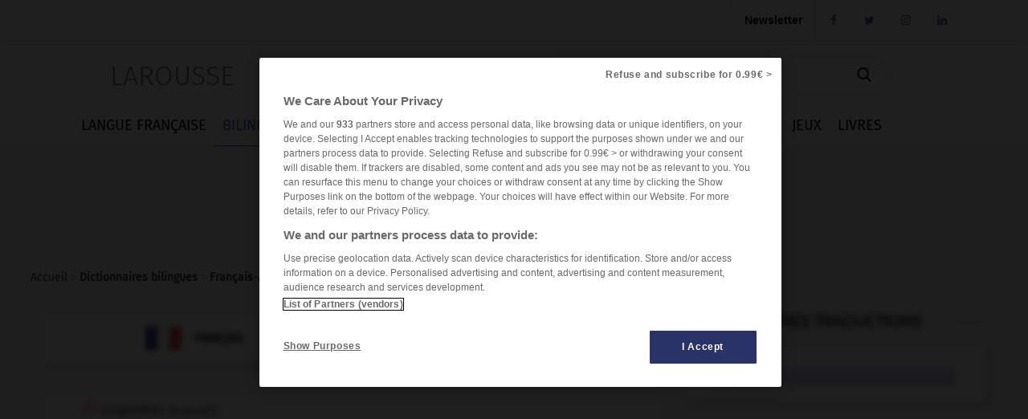

--- FILE ---
content_type: text/css
request_url: https://www.larousse.fr/library-web/larcom/quizz/css/style-quizz.css
body_size: 2299
content:
/* �2019: */
/* �rajout02-19 */

@font-face {
    font-family: 'FiraSansRegular';
    src: url('../../masterpage/fonts/fira-sans-v11-latin-regular.woff2');
}


/*
** COMMUNS
*/



/* �2019: */
.image-quizz {
    display: block;
    margin-left: auto;
    margin-right: auto;
  
}


.article-quizz {
  font-family: "FiraSansRegular";
  font-weight: 400;
  font-size: 14px;
  /* padding: 15px 45px; site-rece */
}

/* restaur�  */
	ul.liste-choix-unique li:after {
  content: " ";
  display: block;
  clear: both;
}

.groupe-consigne-quizz {
	padding-top: 10px; /* 02-22 */
  padding-bottom: 5px;
  
  text-align: center;
}

.consigne-quizz {
  font-size: 18px;
  /* color: #060409; */
  
  color: #444a4d;  /* 02-22 ??? */
  font-family: "FiraSansRegular";
  font-weight: 400;
  
  /* �2019:  padding-bottom: 45px; */
  /* �2019:  border-bottom: 1px solid #D7DAE0; */
}

.complement-consigne-quizz {
  font-size: 18px;
  line-height: 1.4em;
  color: #F47E84;
  
}

.exemple-quizz {
  color: #8A8A8A;
  margin-left: 30px;
}

.commentaire-quizz {
  display: none;
}

.phrase-qcm {
  
  letter-spacing: -0.11px;
   font-size: 18px;
   /*color: #8A8A8A;*/
  /* �2019: */
  color: #566bb3; /* #060409; */
  font-family: "FiraSansRegular";
  font-weight: 400;
  text-align: center; /* 2019 */
}


/* old : par d�faut */
.mise-en-valeur {
  font-weight: bold;
  color: #F47E84;
}



/*
** QCU
*/

.liste-choix-unique {
  list-style-type: none;
  letter-spacing: -0.11px;
  color: #8A8A8A;
  padding-left: 0px;
}

.liste-options {
 margin-left: -40px;  /*�2019  */
  /*  text-align-last: center;  �2019 */
   text-align: center;
   list-style-type: none; 
}

.item-options {

	min-width: 150px;    /* �2019: ajout 150??? */
  	cursor: pointer;
  	
  	display: block;
  	position: relative; /* �2019: ??? */
  	
  	 margin: 15px 5px;
 	/*  padding: 2px 2px 0px 0px;    	�2019:  OLD 6px 3px 6px 0px;   3px 0px 0px 0px; */
 	 padding: 6px 10px 0px 0px;
 	 text-align: left;            	/* �2019:center ???  OLD left */
 	 /*  supprimer avec  hml test11.html */
 	
 	 border: 2px solid #e5e5e5;        /*   �2019: #A4B2D2;  */
  	 border-radius: 10px;          	/*   �2019: 80px; OLD 2px */
 	 background-color: #FFFFFF;
  	 color: #444a4d;                   /* �2019:  #8A8A8A; old */
  	 letter-spacing: -0.11px;
}

.item-options.active {
  box-shadow: 0px 1px 2px 0px rgba(0,0,0,0.20);
  border: 2px solid  #566bb3;   /* old : #5258B8; */
  background-color:   #566bb3;  /* #566bb3; old :  #5258B8; */
  color: #FFFFFF;
}
.item-options:nth-child(odd) {
  display: inline-block;
  vertical-align: top;
  width: calc(50% - 30px);
}
.item-options:nth-child(even) {
  display: inline-block;
  vertical-align: top;
  width: calc(50% - 30px);
}
.item-options:nth-child(even)::after {
  content: "";
  display: block;
  clear: both;
}
.item-options:nth-child(odd)::after {
  content: "";
  display: block;
  clear: both;
}

.reponse-vraie-qcu {
  color: #FFFFFF !important;
  border: 2px solid #4cc4a9 !important;   			/* �2019 OLD  3px 56AF7E  */
  background-color: #4cc4a9 !important;  			/* �2019 OLD  56AF7E  */
}


.reponse-fausse-qcu {
  color: #FFFFFF !important;
  border: 2px solid #ff4b54 !important;  /* �2019 OLD   3px  E65344  */
  background-color: #ff4b54 !important;  /*�2019  OLD   E65344  */
}

 
.radiobutton {
	vertical-align: middle;
}



.radiobutton-label {
	line-height: 1.4em; /* �2019 OLD 1.4em; */
  	padding: 4px 0px 8px 0px;  /* �2019 !!!!!!!!!!!!!!!!!!!!! */
}
/* padding: 4px 6px 4px 0px; */







/*
**  Custom radio input
*/

/* Hide default case */
[type="radio"]:not(:checked),
[type="radio"]:checked {
  position: absolute;
  left: -9999px;
}

/* Create checkbox */
[type="radio"]:not(:checked) + label:before,
[type="radio"]:checked + label:before {
  content: '';
  /*
  position: absolute;
  left: 12px; top: 6px;
  */
  position: absolute;
  left: 12px; 
  
  width: 25px; height: 25px;
  border: 1px solid #b1b1b2;
  background-color: #FFFFFF; /*#FFFFFF;*/
  border-radius: 100px;
}


/* Custom if checked */
.item-options [type="radio"]:checked + label:after  {
  content: '✔';
  color: #5258B8;
  font-size: 15px;
  
  opacity: 1;
  transform: scale(1);
  position: absolute;
  left: 18px; top: 8px; /* �2019  old: left: 20px; 8 px */
  transition: all .2s;
}

/* Custom if not checked */
[type="radio"]:not(:checked) + label:after {

  opacity: 0;
  transform: scale(0);
  position: absolute;
  left: 12px; top: 6px;
  /* �2019 ???
  width: 25px; height: 25px;
  border-radius: 100px;
  transition: all .2s;*/
}

/* Custom label */
[type="radio"]:not(:checked) + label,
[type="radio"]:checked + label {
  display: block;
  height: 150%;
  position: relative;
  padding-left: 48px;
  padding-right: 10px;
  cursor: pointer;
}


/*******************************************************/
/* correction for: bad check assignement at correction*/

/* erase content of .item-options class */
/*  => function correction_qcu */
.item-optionsb [type="radio"]:checked + label:after  {
  content: '';
  color: #5258B8;
  font-size: 15px;
  opacity: 1;
  transform: scale(1);
  position: absolute;
  left: 18px; top: 8px;
  transition: all .2s;
}
/* add correct content to .item-options class   */
/*  => function correction_qcu */
#correct label:after {
  content: '✔';
  color: #5258B8;
  font-size: 15px;
  opacity: 1;
  transform: scale(1);
  position: absolute;
  left: 18px; top: 8px; /* �2019  old: 8 px */
  transition: all .2s;
}
/********************** end correction ************************************/
/*************************************************************************/


/*   => function validation_qcu() */
.reponse-vraie-qcu [type="radio"]:checked + label:after{
  content: '✔'!important;
  color: #108b00;
  color: #5258B8;
  font-size: 15px;
  opacity: 1;
  transform: scale(1);
  position: absolute;
  /* left: 18px; top: 10px; �2019  old: 8 px */
 /*  left: 20px; top: 12px; */
 left: 18px; top: 8px;
}


.reponse-fausse-qcu [type="radio"]:checked + label:after {
  content: '❌' !important;
  color: #e80c01 !important;
  font-size: 12px;
  opacity: 1;
  transform: scale(1);
  position: absolute;
  /* �2019  old: 8 px */
  left: 18px; top: 8px;
}

.radiobutton [class = "reponse-vraie-qcu"]:checked + label:after {
  content: '✔'!important;
  color: #108b00;
  font-size: 15px;
  opacity: 1;
  transform: scale(1);
  position: absolute;
  left: 18px; top: 10px; /* �2019  old: 8 px */

}


/* ===============================================================================================================
** Validations buttons
   =============================================================================================================== */


.boutons-interactivite {

	position: relative;
  overflow: hidden;
  clear: both;
 	
   /*padding-left: 80px;
   padding-right: 40px; */
   /* padding-left: -40px; �2019  ??? */
   /* �2019  new: */
   margin-left:auto;
   margin-right:auto;
   text-align:center;
  
 
}

.boutons {

 
  cursor: pointer;
  text-align: center;
  font-family:   "FiraSansRegular"; /* �2019 old "Montserrat"; */
  font-weight: normal;
  font-size: 18px;
  color: #FFFFFF;
  letter-spacing: 1px;
  text-transform: uppercase;
  max-width: 180px;
  min-width: 140px; /*   �2019 ajout pour bootstrap */
   
  /*width: 49%; */
  width: 30%;
  height: 50px;
  margin-top: 10px; /* �2019 old 50px; */
  margin-bottom: 10px; /* �2019 old 50px; */
}

.boutons-lien {
   
  cursor: pointer;
  text-align: center;
  font-family:   "FiraSansRegular"; /* �2019 old "Montserrat"; */
  font-weight: normal;
  font-size: 18px;
  color: #FFFFFF;
  letter-spacing: 1px;
  text-transform: none !important; /* �rajout02-19 */
   
  /* max-width: 180px; �2019 ajout pour bootstrap */
  min-width: 150px; /*   �2019 ajout pour bootstrap */
   
 /*  width: 49%; */
  height: 50px;
  
  margin-top: 10px; /* �2019 old 50px; */
  margin-bottom: 10px; /* �2019 old 50px; */
  
   /*
  background: #474C5A;#474C5A; 
  border-radius: 2px;
  */
 
}

.effacer {
}

.suivant {
}

.btn.btn-success.btn-sm.boutons.correction {
  background: #4cc4a9 !important; /* OLD #81C59F;  */
  border-color: #4cc4a9 !important; 
  border-radius: 30px;
  font-size: medium; /* �rajout02-19 */
  outline: none; /* �rajout02-19 */
}

.btn.btn-primary.btn-sm.boutons.valider {
  		background: #4cc4a9 !important; 
 	 	border-color: #4cc4a9 !important; 
 		border-radius: 30px;          
		font-size: medium;  /* �rajout02-19 */
		outline: none; /* �rajout02-19 */
}

.btn.btn-link.btn-sm.boutons-lien {
     display:none!important;
 	 color: #4cc4a9 !important; 
 	 font-size: medium; /* �rajout02-19 */
 	 padding-top: 15px; /* �rajout02-19 */
 	     
}





--- FILE ---
content_type: application/javascript
request_url: https://www.larousse.fr/library-web/larcom/masterpage/js/masterpage.js
body_size: 1464
content:
/* param slick */
$(document).on('ready', function () {
        //alert("coucou");
        var tab = getTab();
        if (tab != null) $(".lar-menu").find("li#" + tab).addClass('active');

        // focus zoneSearch
        $(".zone-search .lar-searchtxt").focus();
        openSearch();

        // footer Social
        $('.center').slick({
            centerMode: true,
            centerPadding: '60px',
            slidesToShow: 5
        });
        $(".variable").slick({
            dots: true,
            infinite: true,
            variableWidth: true
        });
    }
);

function getTab() {
    var sURL = window.location.toString();
    // francais-monolingue / cible-source
    if (sURL.indexOf("/dictionnaires/francais-monolingue") > 0) return "olf";
    if (new RegExp("\/dictionnaires\/([a-z]*-[a-z]*)").test(sURL)) return "bil";
    //
    if (sURL.indexOf("/dictionnaires/francais") > 0) return "olf";
    if (sURL.indexOf("/dictionnaires/bilingues") > 0) return "bil";
    if (sURL.indexOf("/conjugaison/") > 0) return "conj";
    if (sURL.indexOf("/encyclopedie/") > 0) return "encyclo";
    if (sURL.indexOf("/cuisine/") > 0) return "cook";
    if (sURL.indexOf("/forums/") > 0) return "forum";
    if (sURL.indexOf("/jeux/") > 0) return "jeux";

    return null;
}

function openSearch() {
    //alert("coucou");
    //MDB : his is still an issue in 4.5.7 - Please fix / confirm in 4.5.13
    //$(".switch-search").find(".waves-input-wrapper").removeClass("waves-input-wrapper waves-effect waves-light");
    //
    $(".switch-search").show();
    //$(".switch-search .lar-searchtxt").width("78%");      // !!! width(%) !!!
    setTimeout(function () { $(".switch-search .lar-searchtxt").css({ "width": "78%" }) }, 100);    // setTimeout -> animation(transition)
    $(".switch-search .lar-searchtxt").focus();
    $(".lar-openbt").hide();
    $(".lar-openbt").css("opacity", "0");
    $(".lar-closebt").show();
    setTimeout(function() {$(".lar-closebt").css("opacity", "1")}, 30);
}

function closeSearch() {
    //alert("coucou");
    $(".switch-search").hide();
    //$(".switch-search .lar-searchtxt").width(0);        // 0%
    $(".switch-search .lar-searchtxt").css({ "width": "15%" });                                     // reinit animation(transition)
    $(".lar-closebt").hide();
    $(".lar-closebt").css("opacity", "0");
    $(".lar-openbt").show();
    setTimeout(function () { $(".lar-openbt").css("opacity", "1") }, 30);
}

function inputKeydownHeader(isSwitch, urlSearch) {
    // event keydown = [RETURN]
    if (event.keyCode == 13) {
        onSearchHeader(isSwitch, urlSearch);
    }
    return;
}

function onSearchHeader(isSwitch, urlSearch) {
    var keyword = "";
    if (isSwitch) 
        keyword = $(".switch-search .lar-searchtxt").val();
    else
        keyword = $(".zone-search .lar-searchtxt").val();
    // format keyword
    keyword = formatKW(keyword);

    //
    var urlParams = "";
    if (urlSearch.indexOf("\\forums\\") == 0)
    {
        urlParams = "&f=2"; //fr by default
        if(urlSearch.indexOf("-anglais\\") > 0) urlParams = "&f=3";
    }
    //
    window.location = urlSearch + keyword + urlParams;
}

function formatKW(keyword){
    keyword = keyword.replace('*', '');
    keyword = keyword.replace("&", "");
    keyword = keyword.replace("%", "");

    return keyword;
}

// Gestion Cookie (POOOL)
function setCookie(name, value, days) {
    var expires = "";
    if (days) {
        var date = new Date();
        date.setTime(date.getTime() + (days * 24 * 60 * 60 * 1000));
        expires = "; expires=" + date.toUTCString();
    }
    document.cookie = name + "=" + (value || "") + expires + "; path=/";
}
function getCookie(name) {
    var nameEQ = name + "=";
    var ca = document.cookie.split(';');
    for (var i = 0; i < ca.length; i++) {
        var c = ca[i];
        while (c.charAt(0) == ' ') c = c.substring(1, c.length);
        if (c.indexOf(nameEQ) == 0) return c.substring(nameEQ.length, c.length);
    }
    return null;
}
function eraseCookie(name) {
    document.cookie = name + '=; Path=/; Expires=Thu, 01 Jan 1970 00:00:01 GMT;';
}




--- FILE ---
content_type: text/javascript
request_url: https://assets.poool.fr/vendor-trim-html.min.js
body_size: 277
content:
/*! vendor-trim-html.min.js v5.21.0 22/10/2025 */
(self.webpackChunk_poool_paywall=self.webpackChunk_poool_paywall||[]).push([[722],{233:e=>{function r(e){for(var r,l,n=[],t=0;t<rowCut.length;t++)(r=rowCut.substring(t).match(/^&[a-z0-9#]+;/))?(l=r[0],n.push(l),t+=l.length-1):n.push(rowCut[t]);return n}e.exports&&(e.exports=function(e,l){for(var n,t,o,s,i,p=(l=l||{}).limit||100,a=void 0===l.preserveTags||l.preserveTags,f=void 0!==l.wordBreak&&l.wordBreak,g=l.suffix||"...",h=l.moreLink||"",u=l.moreText||"»",c=l.preserveWhiteSpace||!1,w=e.replace(/</g,"\n<").replace(/>/g,">\n").replace(/\n\n/g,"\n").replace(/^\n/g,"").replace(/\n$/g,"").split("\n"),v=0,k=[],m=!1,C=0;C<w.length;C++)if(n=w[C],rowCut=c?n:n.replace(/[ ]+/g," "),n.length){var d=r(rowCut);if("<"!==n[0])if(v>=p)n="";else if(v+d.length>=p){if(" "===d[(t=p-v)-1])for(;t&&" "===d[(t-=1)-1];);else o=d.slice(t).indexOf(" "),f||(-1!==o?t+=o:t=n.length);n=d.slice(0,t).join("")+g,h&&(n+='<a href="'+h+'" style="display:inline">'+u+"</a>"),v=p,m=!0}else v+=d.length;else if(a){if(v>=p)if(i=(s=n.match(/[a-zA-Z]+/))?s[0]:"")if("</"!==n.substring(0,2))k.push(i),n="";else{for(;k[k.length-1]!==i&&k.length;)k.pop();k.length&&(n=""),k.pop()}else n=""}else n="";w[C]=n}return{html:w.join("\n").replace(/\n/g,""),more:m}})}}]);

--- FILE ---
content_type: application/javascript
request_url: https://www.larousse.fr/library-web/larcom/quizz/js/typos/qcu-manager.js
body_size: 570
content:
var comptVrais = 0;
var comptFausses = 0;
var resp;
var prop;
var reponses = [];

function validation_qcu(callBack){
  $('.liste-options').each(function(index) {
    resp = $(this).attr('data-reponse');
    prop = $(this).find(':checked').val();
    if (prop == resp) {
      comptVrais += 1;
      $(this).find("[value='" + prop + "']").parents('.item-options').removeClass('active').addClass('reponse-vraie-qcu');
      reponses[index] = prop;
    } else {
      comptFausses += 1;
      if (prop) {
        $(this).find("[value='" + prop + "']").parents('.item-options').removeClass('active').addClass('reponse-fausse-qcu');
        reponses[index] = prop;
      } else {
        reponses[index] = "X";
      }
    }
  });
  $('.suivant').addClass('chevron right');
  if (callBack) {
    var finalScore = Math.round(comptVrais * 100 / (comptVrais + comptFausses));
    callBack(finalScore, reponses);
  }
}

function activeItem_qcu() {
  $(function() {
    $('label').click(function() {
      $('.item-options').removeClass('active');
      $(this).parents('.item-options').addClass('active');
    });
  });
  
   
}

function correction_qcu() {
  var resp;
  var prop;

  $('.liste-options').each(function(index) {
    resp = $(this).attr('data-reponse');
    $('.item-options').removeClass('reponse-fausse-qcu').removeClass('reponse-vraie-qcu');
    $(this).find("[value='" + resp + "']").parents('.item-options').addClass('reponse-vraie-qcu');
    $(this).find("[value='" + resp + "']").attr('checked', true);
   
    /* correction for: bad check assignement at correction*/
    $('.item-options').addClass('item-optionsb'); /*erase css content of item-options at correction*/
    $( ".reponse-vraie-qcu" ).attr('id', 'correct');
    
  });
}


--- FILE ---
content_type: application/javascript
request_url: https://www.larousse.fr/dictionnaires/assets/js/dictionnaires.202110181218.js
body_size: 2649
content:
/* param slick */
$(document).on('ready', function () {
    /*$('.center').slick({
        centerMode: true,
        centerPadding: '60px',
        slidesToShow: 5
    });
    $(".variable").slick({
        dots: true,
        infinite: true,
        variableWidth: true
    });*/
    /*$('.slider-for').slick({
      slidesToShow: 1,
      slidesToScroll: 1,
      arrows: false,
      fade: true,
      asNavFor: '.slider-nav',
         autoplay: true
    });*/
	/*$('.slider-nav').slick({
		slidesToShow: 4,
		slidesToScroll: 1,
		//asNavFor: '.slider-for',
		dots: false,
		centerMode: true,
		focusOnSelect: true,
		responsive: [
            {
                breakpoint: 768,
                settings: {
                    arrows: false,
                    centerMode: true,
                    centerPadding: '40px',
                    slidesToShow: 2
                }
            },
            {
                breakpoint: 480,
                settings: {
                    arrows: false,
                    centerMode: true,
                    centerPadding: '40px',
                    slidesToShow: 1
                }
            }
		]
	});*/
    $('.slider-nearWords').slick({
        dots: false,
        infinite: true,
        speed: 300,
        slidesToShow: 5,
        slidesToScroll: 1,
        centerMode: true,
        focusOnSelect: false,
        variableWidth: true,
        responsive: [
          {
              breakpoint: 1090,
              settings: {
                  slidesToShow: 3,
                  slidesToScroll: 1
              }
          }
          // You can unslick at a given breakpoint now by adding:
          // settings: "unslick"
          // instead of a settings object
        ]
    });
    $('.slider-cxlangue').slick({
        dots: false,
        infinite: true,
        speed: 300,
        slidesToShow: 4,
        slidesToScroll: 1,
        centerMode: true,
        focusOnSelect: true,
        responsive: [
          {
              breakpoint: 1090,
              settings: {
                  slidesToShow: 3,
                  slidesToScroll: 1
              }
          }
          // You can unslick at a given breakpoint now by adding:
          // settings: "unslick"
          // instead of a settings object
        ]
    });

    // init sitemap [A:index=1]
    $(".letters > li").first().addClass('selected');
    $('.sitemap')
    		.find(".inner > ul:visible").hide().end()
    		.find(".inner > ul:eq(0)").fadeIn(); 

	
	
});


$(function () {
	/**
    * Smooth scrolling to page anchor on click
    **/
	// loadPage pour URL avec Ancre[#id: expression, etc...]
	////////////////////////////////////////////////////////
	if (window.location.hash.length) {
		var anchor = $(window.location.hash);
		// Highlight (id)
		$(anchor).addClass("highlight");
		//Défilement fluide sur les liens HTML vers les ancres avec jQuery 
		$("html, body").animate({ scrollTop: anchor.offset().top }, 900);
	}
    // Click sur URL SearchResult avec Ancre[#id: expression, etc...]
	/////////////////////////////////////////////////////////////////
    $("a[href*='#']:not([href='#'])").click(function () {
        if (
            location.hostname == this.hostname
            && this.pathname.replace(/^\//, "") == location.pathname.replace(/^\//, "")
        ) {
            var anchor = $(this.hash);
            //anchor = anchor.length ? anchor : $("[name=" + this.hash.slice(1) + "]");
            if (anchor.length) {
				// Highlight (id)
				$(".highlight").removeClass("highlight");
				$(anchor).addClass("highlight");
				//Défilement fluide sur les liens HTML vers les ancres avec jQuery 
                $("html, body").animate({ scrollTop: anchor.offset().top }, 900);
            }
        }
    });

    // 
    // Clic sur le contenu
    $('.header-article, .content').click(function (evt) {
        var $elt = $(evt.target);
    });
		
});

/* FIXED NAVMENU (NavMenu flottant)*/
function openNavMenu() {
    var wNavFixed = "90%";
    if ($(window).width() > 992) wNavFixed = "30%";
    $(".navbox-fixed").css("width", wNavFixed);
    $(".navbox-fixed").css("background-color", "#788cbe");
    $(".nav-menu").css("display", "block");
    $(".nav-open").css("display", "none");
    $(".nav-close").css("display", "block");
}

function closeNavMenu() {
    $(".navbox-fixed").css("background-color", "initial");
    $(".navbox-fixed").css("width", "70px");
    $(".navbox-fixed").css("height", "70px");
    $(".nav-menu").css("display", "none");
    $(".nav-close").css("display", "none");
    $(".nav-open").css("display", "block");
}


$(".guide-nav .prev").click(
    function () {
        //alert("coucou");
        changeGuide("prev");
    }
 );
$(".guide-nav .next").click(
    function () {
        //alert("coucou");
        changeGuide("next");
    }
 );
function changeGuide(typeNav) {
    var guideShow = $(".guide-show");
    guideShow.addClass("rotateYBack");
    guideShow.removeClass("guide-show");

    var refGuide = guideShow.attr('id');
    //
    var newLangue = getNav(refGuide, typeNav);
    var newGuide = $("#guide-" + newLangue);
    newGuide.addClass("guide-show");
    newGuide.removeClass("rotateYBack");

    $("#cover-guide").attr("style", "opacity: 0.1;");
    setTimeout(function () { fading(newLangue); }, 250);
}
function getNav(refGuide, typeNav) {
    var tabLangue = ["en", "es", "de", "it", "cn", "jp", "pt"];
    var refLang = refGuide.substring(6);

    var indice = tabLangue.indexOf(refLang);
    if (typeNav == "prev") {
        indice--;
        if (indice < 0) indice = tabLangue.length - 1;
    }
    if (typeNav == "next") {
        indice++;
        if (indice > tabLangue.length - 1) indice = 0;
    }

    return tabLangue[indice];
}
function fading(newLangue) {
    //alert("coucou");
    $("#cover-guide").attr("src", "/dictionnaires/assets/img/" + newLangue + ".png");
        $("#cover-guide").attr("style", "opacity: 1;");
}

function changeDicosSelector(newLang) {
    $(".item").css("opacity", "0.5");
    $(".reflang-" + newLang).css("opacity", "1.0");
    //
    var refSelector = $(".selector-show");
    refSelector.addClass("rotateXBack");
    var newSelector = $("." + newLang + "-selector");
    //
    setTimeout(function () {
        refSelector.removeClass("selector-show");
        newSelector.addClass("selector-show");
        setTimeout(function () {
            newSelector.removeClass("rotateXBack");
            displayForum(newLang)
        }, 0);
    }, 300);
}
function displayForum(newLang) {
    if (newLang != "fr" && newLang != "en") {
        $(".panel-forum").css("display", "none");
    } else {
        $(".panel-forum").css("display", "block");
    }
}

$(".switch-sens-bilingue").click(
    function () {
        //alert("coucou");
        var refCible = $(".lang-show");
        refCible.addClass("rotateYBack");
        refCible.removeClass("lang-show");

        var newCible = $(".lang-hide");
        newCible.removeClass("rotateYBack");
        newCible.removeClass("lang-hide");

        refCible.addClass("lang-hide");
        newCible.addClass("lang-show");

        setTimeout(function(){location.href = reverseDicosHref(location.pathname)},300);
    }
 );
function reverseDicosHref(href) {
    if (typeof sReverseLink !== 'undefined' && sReverseLink.length > 0)
        return sReverseLink;

    // inversion cible/source
    var lgSource, lgCible;
    var regex = "\/dictionnaires\/([a-z]*)-([a-z]*)";       //\/(.*)  + gestion found[3]
    var found = location.pathname.match(regex);
    if (found.length == 3) {
        lgSource = found[2];
        lgCible = found[1];
    }

    return location.href = "\\dictionnaires\\" + lgSource + "-" + lgCible;
}


function inputKeydown(idLang) {
    // event keydown = [RETURN]
    if (event.keyCode == 13) {
        onSearch(idLang);
    }
    return;
}
function onSearch(idLang) {
    //alert("idLang = " + idLang);
    var keyword = $("#keyword").val();
    keyword = formatKW(keyword);        //masterpage.formatKW
    location.href = "\\dictionnaires\\" + idLang + "\\" + keyword ;
}
function onExpandResult() {
    if ($(".itemHidden").length > 0) {
        $(".itemHidden").addClass("itemShow");
        $(".itemHidden").removeClass("itemHidden");
        $(".iconPlus").text("moins");
    } else {
        $(".itemShow").addClass("itemHidden");
        $(".itemShow").removeClass("itemShow");
        $(".iconPlus").text("plus");
    }   
}

function onSpeaker(idAudio) {
    document.getElementById(idAudio).play();
}

function onSearchForum(id) {
    var keyword = $(".input-searchforum .lar-searchtxt").val();
    var idForum = "&f=" + id;
    //
    keyword = formatKW(keyword);        //masterpage.formatKW
    window.location = "/forums/rechercher?q=" + keyword + idForum;
}

$('.sitemap .letters > li').click(function (evt) {
    var $oldSelect = $('.sitemap .letters .selected');
    $oldSelect.removeClass('selected')
    var $li = $(evt.target),
        idx = $li.index();
    $li.addClass('selected');


    $li.parents('.sitemap')
        .find(".inner > ul:visible").hide().end()
        .find(".inner > ul:eq(" + idx + ")").fadeIn();
});

